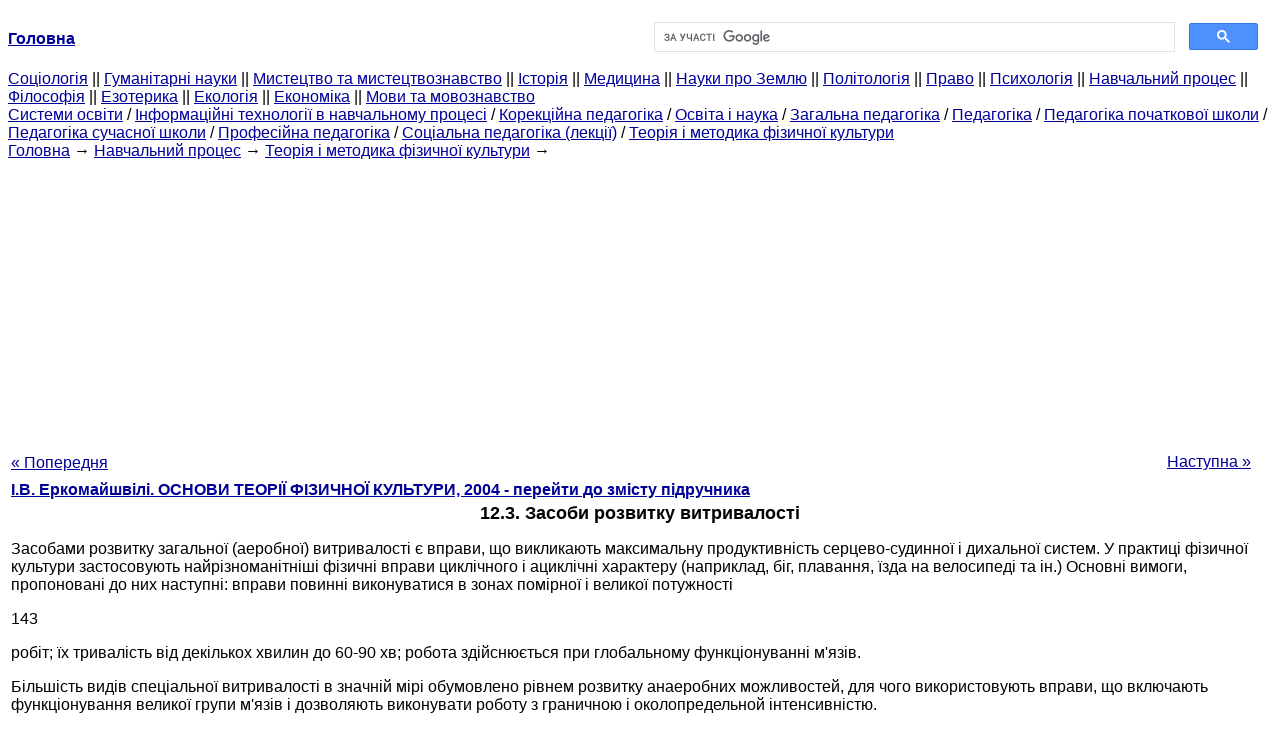

--- FILE ---
content_type: text/html
request_url: https://ibib.ltd.ua/123-sredstva-razvitiya-26072.html
body_size: 13396
content:
<!DOCTYPE HTML PUBLIC "-//W3C//DTD HTML 4.01 Transitional//EN">
<html lang="uk">
<head>
<script async src="//pagead2.googlesyndication.com/pagead/js/adsbygoogle.js"></script>
<script>
     (adsbygoogle = window.adsbygoogle || []).push({
          google_ad_client: "ca-pub-9016879489064789",
          enable_page_level_ads: true
     });
</script>
<meta name="viewport" content="width=device-width, initial-scale=1.0">
<meta http-equiv="content-type" content="text/html;charset=windows-1251">
<title>12.3. Засоби розвитку витривалості: Засобами розвитку загальної (аеробної) витривалості є</title>
<meta name="description" content="12.3. Засоби розвитку витривалості: Засобами розвитку загальної (аеробної) витривалості є вправи, що викликають максимальну продуктивність серцево-судинної і дихальної систем. У практиці фізичної культури застосовують найрізноманітніші фізичні вправи">
<meta name="keywords" content="12.3. Засоби розвитку витривалості: Засобами розвитку загальної (аеробної) витривалості є">
<link rel="stylesheet" type="text/css" href="style.css">
</head><body link="#000099">
<center><table border="0" width="100%" cellpadding="0" cellspacing="0"><tr><td width="50%"><a href="/"><b>Головна</b></a></td><td width="50%">
<script async src="https://cse.google.com/cse.js?cx=fb89240ddcf7fd3ea"></script>
<div class="gcse-search"></div>
</td></tr></table></center>
<div><div><div><div><div><div>
<a href="cotsiologiya.html">Cоціологія</a> ||
<a href="gumanitarnyie-nauki.html">Гуманітарні науки</a> ||
<a href="iskusstvo-iskusstvovedenie.html">Мистецтво та мистецтвознавство</a> ||
<a href="istoriya.html">Історія</a> ||
<a href="meditsina.html">Медицина</a> ||
<a href="nauki-zemle.html">Науки про Землю</a> ||
<a href="politologiya.html">Політологія</a> ||
<a href="pravo.html">Право</a> ||
<a href="psihologiya.html">Психологія</a> ||
<a href="uchebnyiy-protsess.html">Навчальний процес</a> ||
<a href="filosofiya-knigi.html">Філософія</a> ||
<a href="ezoterika.html">Езотерика</a> ||
<a href="ekologiya.html">Екологія</a> ||
<a href="ekonomika.html">Економіка</a> ||
<a href="yazyiki-yazyikoznanie.html">Мови та мовознавство</a>
</div></div></div></div></div>
<div><div><div><div><div>
<a href="cistemyi-obrazovaniya.html">Системи освіти</a> / <a href="informatsionnyie-tehnologii-uchebnom.html">Інформаційні технології в навчальному процесі</a> / <a href="korrektsionnaya-pedagogika-knigi.html">Корекційна педагогіка</a> / <a href="obrazovanie-nauka.html">Освіта і наука</a> / <a href="obschaya-pedagogika.html">Загальна педагогіка</a> / <a href="pedagogika.html">Педагогіка</a> / <a href="pedagogika-nachalnoy-shkolyi.html">Педагогіка початкової школи</a> / <a href="pedagogika-sovremennoy-shkolyi.html">Педагогіка сучасної школи</a> / <a href="professionalnaya-pedagogika.html">Професійна педагогіка</a> / <a href="sotsialnaya-pedagogika-lektsii.html">Соціальна педагогіка (лекції)</a> / <a href="teoriya-metodika-fizicheskoy.html">Теорія і методика фізичної культури</a>
</div></div></div>
<div>
</div></div></div></div>
<div><div><a href="/">Головна</a> &#8594; <a href="uchebnyiy-protsess.html">Навчальний процес</a> &#8594; <a href="teoriya-metodika-fizicheskoy.html">Теорія і методика фізичної культури</a>
&#8594;&nbsp;
</div></div>
<center><script async src="//pagead2.googlesyndication.com/pagead/js/adsbygoogle.js"></script>
<ins class="adsbygoogle"
     style="display:block"
     data-ad-client="ca-pub-9016879489064789"
     data-ad-slot="3949310228"
     data-ad-format="auto"
     data-full-width-responsive="true"></ins>
<script>
(adsbygoogle = window.adsbygoogle || []).push({});
</script></center>
<table style="width: 100%; margin-top: 10px;">
<tr>
<td style="width: 100px; text-align: left;">
<a class=pp style="height: 20px; text-align: center; width: 120px;" href="122-faktoryi-obespechivayuschie-razvitie-26071.html">« Попередня</a>
</td>
<td style="text-align: center"></td>
<td style="width: 200px; text-align: right;">
<a class=pp style="float: right; height: 20px; text-align: center; width: 120px;" href="124-metodyi-razvitiya-sposobyi-izmereniya-26073.html">Наступна »</a></td>
</tr>
<tr>
<td colspan="3"></td>
</tr>
<tr>
<td colspan="3">
<div>
<b> <a href="osnovyi-teorii-fizicheskoy.html">І.В. Еркомайшвілі. ОСНОВИ ТЕОРІЇ ФІЗИЧНОЇ КУЛЬТУРИ, 2004 - перейти до змісту підручника</a> </b>
</div>
</td>
</tr>
<tr>
<td colspan="3">
<h1>12.3. Засоби розвитку витривалості</h1>
</td>
</tr>
<tr>
<td colspan="3">
<div></div> Засобами розвитку загальної (аеробної) витривалості є вправи, що викликають максимальну продуктивність серцево-судинної і дихальної систем. У практиці фізичної культури застосовують найрізноманітніші фізичні вправи циклічного і ациклічні характеру (наприклад, біг, плавання, їзда на велосипеді та ін.) Основні вимоги, пропоновані до них наступні: вправи повинні виконуватися в зонах помірної і великої потужності<p>143<p>робіт; їх тривалість від декількох хвилин до 60-90 хв; робота здійснюється при глобальному функціонуванні м'язів. <div>
</div>
<p>Більшість видів спеціальної витривалості в значній мірі обумовлено рівнем розвитку анаеробних можливостей, для чого використовують вправи, що включають функціонування великої групи м'язів і дозволяють виконувати роботу з граничною і околопредельной інтенсивністю.<p>При виконанні більшості фізичних вправ на розвиток витривалості сумарне навантаження на організм досить повно характеризується наступними компонентами: інтенсивністю вправи, тривалістю вправи, числом повторень, тривалістю інтервалів відпочинку і характером відпочинку. <div>
</div> Визначати конкретні параметри навантаження і відпочинку необхідно кожен раз при виборі того чи іншого методу.<p>
<div></div>
</td>
</tr>
<tr>
<td style="text-align: left;"> <a class=pp style="height: 20px; text-align: center; width: 120px;" href="122-faktoryi-obespechivayuschie-razvitie-26071.html">« Попередня</a></td>
<td style="text-align: center"></td>
<td style=" text-align: right;">
<a class=pp style="float: right; height: 20px; text-align: center; width: 120px;" href="124-metodyi-razvitiya-sposobyi-izmereniya-26073.html">Наступна »</a></td>
</tr>
<tr>
<td colspan="3" style="text-align: center; width: 100%;">
<div>
</div>
<a href="osnovyi-teorii-fizicheskoy.html">= Перейти до змісту підручника =</a></td>
</tr>
<tr>
<td colspan="3">
</td>
</tr>
<tr>
<td colspan="3"> <h6>Інформація, релевантна " 12.3. Засоби розвитку витривалості "</h6></td>
</tr>
<tr>
<td colspan="3">
<ol>
<li><a href="126-metodika-razvitiya-spetsialnoy-26075.html">12.6. Методика розвитку спеціальної витривалості</a><br>засобам підвищення рівня витривалості в максимальній зони відносяться фізичні вправи, тривалість яких 510 с, що відповідає пробеганием відрізків 20-50 м з максимальною швидкістю. Використовується повторний метод. Відпочинок між пробіжками 2-3 хв, причому активний. Повторне виконання вправ можна починати у школярів при ЧСС 115-120 уд / хв. Найбільш інтенсивно ця витривалість<br></li>
<li><a href="121-ponyatie-vyinoslivosti-26070.html">12.1. Поняття про витривалості, її види</a><br>розвитку спеціальної витривалості. Витривалість стосовно певної діяльності, обраної як предмет спеціалізації, називають СПЕЦІАЛЬНІЙ. (Наприклад, спеціальна витривалість бігуна, боксера, ігровикам). Спеціальна витривалість класифікується: - За ознаками рухової дії, за допомогою якого вирішується рухова завдання (стрибкова витривалість) - За ознаками<br></li>
<li><a href="122-faktoryi-obespechivayuschie-razvitie-26071.html">12.2. Фактори, що забезпечують розвиток витривалості</a><br>розвитку і прояв витривалості залежить від наступних факторів: Біоенергетичні чинники включають обсяг енергетичних ресурсів, яким володіє організм і функціональні можливості його систем (дихання, серцево-судинної, системою крові). Освіта енергії, необхідної для роботи на витривалість, відбувається в результаті хімічних перетворень. Основними джерелами енергозабезпечення<br></li>
<li><a href="113-sredstva-razvitiya-skorostnyih-26063.html">11.3. Засоби розвитку швидкісних здібностей</a><br>розвитку швидкісних здібностей є вправи, що їх з граничною або околопредельной швидкістю (тобто швидкісні вправи). Їх можна розділити на три основні групи (В. І. Лях, 1997). 1. Вправи, направлено впливають на окремі компоненти швидкісних здібностей: а) швидкість реакції, б) швидкість виконання окремих рухів; в) поліпшення частоти рухів; г)<br></li>
<li><a href="spetsialnaya-ekstremalno-fizicheskaya.html">Спеціальна екстремально-фізична підготовка</a><br>средственно у тій операції, до участі в якій група готується. Найбільш часто в ході СЕФП відпрацьовуються: - спеціальні рухові дії, що виконуються в екстремальних ситуаціях, їх точність, швидкість, координованість, витривалість, автоматизм, впевненість при протидії, відволікаючих факторах, в бронежилетах, захисному спорядженні, гумових рукавичках, протигазах,<br></li>
<li><a href="101-ponyatie-silovyih-sposobnostyah-26055.html">10.1. Поняття про силові здібності, їх види</a><br>розвитку власне-силових здібностей розрізняють абсолютну і відносну силу дії людини. Абсолютна сила визначається максимальними показниками м'язових напруг без урахування маси тіла людини, Відносна сила-відношенням величини абсолютної сили до власної маси тіла, тобто величиною сили. Що припадає на 1 кг власної ваги тіла. У людей, що мають приблизно однаковий<br></li>
<li><a href="professionalnyiy-otbor.html">Професійний відбір</a><br>витривалість, ставлення до куріння), сімейний, майновий стан, наявність громадянства і т.д. професійно - кваліфікаційні - сукупність вимог до профілю, рівня професійної освіти та відповідність його спеціалізації посади, стажу та досвіду роботи за фахом спеціальні навички - знання певних комп'ютерних програм, ступінь володіння іноземними мовами<br></li>
<li><a href="pervobyitnyiy-chelovek-storona-20517.html">V. Первісна Людина (сторона фізична)</a><br>розвитку, коли і групи людей були невеликі, і їх зброю малодействітельно, боротьба з великими тваринами, як хижими, так і служили здобиччю, була, звичайно, набагато скрутніше, ніж згодом. § 25. Недосконалість нижніх кінцівок, як щодо їх величини, так і відносно їх будови, також робить первісних людей менш здатними боротися з сильними і моторними<br></li>
<li><a href="klassifikatsiya-fizicheskih-uprajneniy-26030.html">5.4. Класифікація фізичних вправ</a><br>кошти загальної підготовки спортсмена. 2. По впливу на розвиток окремих фізичних якостей. За цією ознакою виділяють вправи для розвитку швидкісних, силових, координаційних здібностей, витривалості та гнучкості. 44 3. 77о анатомічному ознакою. У даній класифікації вправи поділяються за ознакою впливу на окремі м'язові групи: вправи для м'язів рук,<br></li>
<li><a href="143-faktoryi-opredelyayuschie-razvitie-26085.html">14.3. Фактори, що визначають розвиток координаційних здібностей</a><br>розвиток координаційних здібностей, є: - здатність людини до точного аналізу рухів; - діяльність аналізаторів, і особливо, рухового; - складність рухового завдання; - рівень розвитку інших рухових здібностей; - сміливість і рішучість; - вік; - рівень загальної підготовленості що займаються. 14.4. Віково-статеві та індивідуальні особливості<br></li>
<li><a href="evolyutsiya-biosferyi-24588.html">Еволюція біосфери</a><br>средственно взаємодіє. Середа мінлива, різноманітна. Організми пристосовуються до мінливого світу, регулюють свою життєдіяльність. Пристосування організмів до середовища називається адаптацією. Окремі властивості або частини середовища, які впливають на організми, називаються екологічними факторами. Екологічні фактори поділяються на абіотичні, біотичні, антропогенні. Абіотичні<br></li>
<li><a href="voprosyi-zadaniya-dlya-25463.html">Запитання і завдання для самоконтролю</a><br>засоби навчання? 2. За яких підстав класифікуються засоби навчання? 3. Перерахуйте кошти викладання. 4. Перерахуйте кошти вчення. 5. Які дидактичні вимоги до обладнання кабінету? 6. Назвіть вимоги до дидактичних посібників. 7. Як пов'язані кошти навчання з розумовим розвитком учнів? 283 8 Які навчальні карти або таблиці можуть бути використані<br></li>
<li><a href="soderjanie-podgotovki.html">Зміст підготовки</a><br>средственно в правоохоронному органі, виражено у розділах (навчальних дисциплінах) її програми, в числі яких зазвичай бувають : - соціально-професійна підготовка - формування і розвиток соціально-професійної орієнтованості особистості співробітників: розуміння ними державної політики, що відбуваються в країні, значення зміцнення законності та правопорядку і своєї<br></li>
<li><a href="vyibor-metodov-obucheniya-25250.html">Вибір методів навчання</a><br>витривалість ... 0,60 9 Час навчання ... ... 0,55 10 Матеріально-технічні, організаційні умови навчання ... ... 0,50<br></li>
<li><a href="soderjanie-forma-fizicheskih-26029.html">5.3. Зміст і форма фізичних вправ</a><br>витривалість в різних видах спорту має специфічний характер. Недоцільна техніка веде до нераціонального витрачання енергії і погіршує прояв фізичних якостей. Педагогічний зміст фізичних вправ складає розв'язувана педагогічна завдання і те педагогічний вплив, який вони чинять на займаються. В якості внутрішньої форми виступає взаємозв'язок,<br></li>
<li><a href="bankovskoe-pravo-rossii-bratko.html"><b> § 3. Статутний капітал, власні кошти та залучені кошти кредитної організації </b></a><br>кошти та залучені кошти кредитної<br></li>
</ol></td>
</tr>
</table>
<center>&copy; 2014-2022&nbsp; ibib.ltd.ua</center>
</body>
</html>


--- FILE ---
content_type: text/html; charset=utf-8
request_url: https://www.google.com/recaptcha/api2/aframe
body_size: 96
content:
<!DOCTYPE HTML><html><head><meta http-equiv="content-type" content="text/html; charset=UTF-8"></head><body><script nonce="mjhzzqFdTVamgdb6VbxZ8g">/** Anti-fraud and anti-abuse applications only. See google.com/recaptcha */ try{var clients={'sodar':'https://pagead2.googlesyndication.com/pagead/sodar?'};window.addEventListener("message",function(a){try{if(a.source===window.parent){var b=JSON.parse(a.data);var c=clients[b['id']];if(c){var d=document.createElement('img');d.src=c+b['params']+'&rc='+(localStorage.getItem("rc::a")?sessionStorage.getItem("rc::b"):"");window.document.body.appendChild(d);sessionStorage.setItem("rc::e",parseInt(sessionStorage.getItem("rc::e")||0)+1);localStorage.setItem("rc::h",'1769115660054');}}}catch(b){}});window.parent.postMessage("_grecaptcha_ready", "*");}catch(b){}</script></body></html>